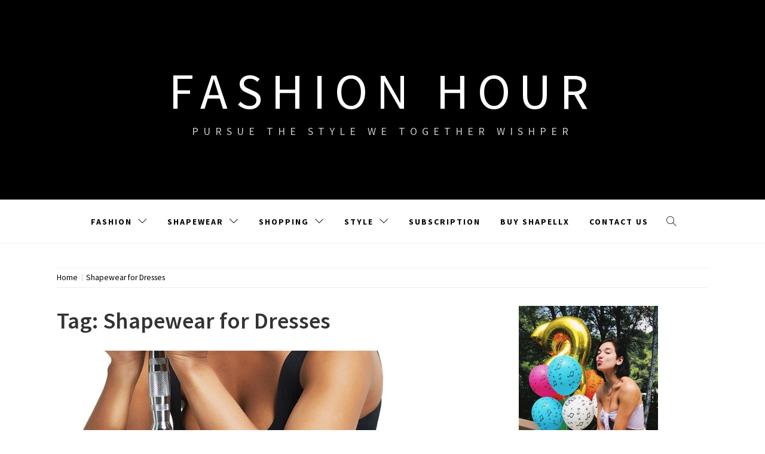

--- FILE ---
content_type: text/html; charset=UTF-8
request_url: https://www.twetw.com/tag/shapewear-for-dresses
body_size: 8862
content:
<!doctype html>
<html lang="en-US">
<head>
    <meta charset="UTF-8">
    <meta name="viewport" content="width=device-width, initial-scale=1.0, maximum-scale=1.0, user-scalable=no" />
    <link rel="profile" href="https://gmpg.org/xfn/11">

    <meta name='robots' content='index, follow, max-image-preview:large, max-snippet:-1, max-video-preview:-1' />

	<!-- This site is optimized with the Yoast SEO plugin v19.4 - https://yoast.com/wordpress/plugins/seo/ -->
	<title>Shapewear for Dresses Archives - Fashion Hour</title>
	<link rel="canonical" href="https://www.twetw.com/tag/shapewear-for-dresses" />
	<meta property="og:locale" content="en_US" />
	<meta property="og:type" content="article" />
	<meta property="og:title" content="Shapewear for Dresses Archives - Fashion Hour" />
	<meta property="og:url" content="https://www.twetw.com/tag/shapewear-for-dresses" />
	<meta property="og:site_name" content="Fashion Hour" />
	<meta name="twitter:card" content="summary" />
	<script type="application/ld+json" class="yoast-schema-graph">{"@context":"https://schema.org","@graph":[{"@type":"WebSite","@id":"https://www.twetw.com/#website","url":"https://www.twetw.com/","name":"Fashion Hour","description":"Pursue The Style We Together Wishper","potentialAction":[{"@type":"SearchAction","target":{"@type":"EntryPoint","urlTemplate":"https://www.twetw.com/?s={search_term_string}"},"query-input":"required name=search_term_string"}],"inLanguage":"en-US"},{"@type":"ImageObject","inLanguage":"en-US","@id":"https://www.twetw.com/tag/shapewear-for-dresses#primaryimage","url":"https://www.twetw.com/wp-content/uploads/2021/04/MT200421-RD2-20210304604053e126f39.jpg","contentUrl":"https://www.twetw.com/wp-content/uploads/2021/04/MT200421-RD2-20210304604053e126f39.jpg","width":900,"height":1200},{"@type":"CollectionPage","@id":"https://www.twetw.com/tag/shapewear-for-dresses","url":"https://www.twetw.com/tag/shapewear-for-dresses","name":"Shapewear for Dresses Archives - Fashion Hour","isPartOf":{"@id":"https://www.twetw.com/#website"},"primaryImageOfPage":{"@id":"https://www.twetw.com/tag/shapewear-for-dresses#primaryimage"},"image":{"@id":"https://www.twetw.com/tag/shapewear-for-dresses#primaryimage"},"thumbnailUrl":"https://www.twetw.com/wp-content/uploads/2021/04/MT200421-RD2-20210304604053e126f39.jpg","breadcrumb":{"@id":"https://www.twetw.com/tag/shapewear-for-dresses#breadcrumb"},"inLanguage":"en-US"},{"@type":"BreadcrumbList","@id":"https://www.twetw.com/tag/shapewear-for-dresses#breadcrumb","itemListElement":[{"@type":"ListItem","position":1,"name":"Home","item":"https://www.twetw.com/"},{"@type":"ListItem","position":2,"name":"Shapewear for Dresses"}]}]}</script>
	<!-- / Yoast SEO plugin. -->


<link rel='dns-prefetch' href='//cdn.thememattic.com' />
<link rel='dns-prefetch' href='//www.twetw.com' />
<link rel='dns-prefetch' href='//fonts.googleapis.com' />
<link rel='dns-prefetch' href='//s.w.org' />
<link rel="alternate" type="application/rss+xml" title="Fashion Hour &raquo; Feed" href="https://www.twetw.com/feed" />
<link rel="alternate" type="application/rss+xml" title="Fashion Hour &raquo; Comments Feed" href="https://www.twetw.com/comments/feed" />
<link rel="alternate" type="application/rss+xml" title="Fashion Hour &raquo; Shapewear for Dresses Tag Feed" href="https://www.twetw.com/tag/shapewear-for-dresses/feed" />
		<script type="text/javascript">
			window._wpemojiSettings = {"baseUrl":"https:\/\/s.w.org\/images\/core\/emoji\/13.1.0\/72x72\/","ext":".png","svgUrl":"https:\/\/s.w.org\/images\/core\/emoji\/13.1.0\/svg\/","svgExt":".svg","source":{"concatemoji":"https:\/\/www.twetw.com\/wp-includes\/js\/wp-emoji-release.min.js?ver=5.8.12"}};
			!function(e,a,t){var n,r,o,i=a.createElement("canvas"),p=i.getContext&&i.getContext("2d");function s(e,t){var a=String.fromCharCode;p.clearRect(0,0,i.width,i.height),p.fillText(a.apply(this,e),0,0);e=i.toDataURL();return p.clearRect(0,0,i.width,i.height),p.fillText(a.apply(this,t),0,0),e===i.toDataURL()}function c(e){var t=a.createElement("script");t.src=e,t.defer=t.type="text/javascript",a.getElementsByTagName("head")[0].appendChild(t)}for(o=Array("flag","emoji"),t.supports={everything:!0,everythingExceptFlag:!0},r=0;r<o.length;r++)t.supports[o[r]]=function(e){if(!p||!p.fillText)return!1;switch(p.textBaseline="top",p.font="600 32px Arial",e){case"flag":return s([127987,65039,8205,9895,65039],[127987,65039,8203,9895,65039])?!1:!s([55356,56826,55356,56819],[55356,56826,8203,55356,56819])&&!s([55356,57332,56128,56423,56128,56418,56128,56421,56128,56430,56128,56423,56128,56447],[55356,57332,8203,56128,56423,8203,56128,56418,8203,56128,56421,8203,56128,56430,8203,56128,56423,8203,56128,56447]);case"emoji":return!s([10084,65039,8205,55357,56613],[10084,65039,8203,55357,56613])}return!1}(o[r]),t.supports.everything=t.supports.everything&&t.supports[o[r]],"flag"!==o[r]&&(t.supports.everythingExceptFlag=t.supports.everythingExceptFlag&&t.supports[o[r]]);t.supports.everythingExceptFlag=t.supports.everythingExceptFlag&&!t.supports.flag,t.DOMReady=!1,t.readyCallback=function(){t.DOMReady=!0},t.supports.everything||(n=function(){t.readyCallback()},a.addEventListener?(a.addEventListener("DOMContentLoaded",n,!1),e.addEventListener("load",n,!1)):(e.attachEvent("onload",n),a.attachEvent("onreadystatechange",function(){"complete"===a.readyState&&t.readyCallback()})),(n=t.source||{}).concatemoji?c(n.concatemoji):n.wpemoji&&n.twemoji&&(c(n.twemoji),c(n.wpemoji)))}(window,document,window._wpemojiSettings);
		</script>
		<style type="text/css">
img.wp-smiley,
img.emoji {
	display: inline !important;
	border: none !important;
	box-shadow: none !important;
	height: 1em !important;
	width: 1em !important;
	margin: 0 .07em !important;
	vertical-align: -0.1em !important;
	background: none !important;
	padding: 0 !important;
}
</style>
	<link rel='stylesheet' id='wp-block-library-css'  href='https://www.twetw.com/wp-includes/css/dist/block-library/style.min.css?ver=5.8.12' type='text/css' media='all' />
<link rel='stylesheet' id='jquery-slick-css'  href='https://www.twetw.com/wp-content/themes/retina-blog/assets/slick/css/slick.min.css?ver=1.8.0' type='text/css' media='all' />
<link rel='stylesheet' id='simple-line-icons-css'  href='https://www.twetw.com/wp-content/themes/retina-blog/assets/simple-line-icons/css/simple-line-icons.min.css?ver=5.8.12' type='text/css' media='all' />
<link rel='stylesheet' id='magnific-popup-css'  href='https://www.twetw.com/wp-content/themes/retina-blog/assets/magnific-popup/magnific-popup.css?ver=5.8.12' type='text/css' media='all' />
<link rel='stylesheet' id='retina-blog-style-css'  href='https://www.twetw.com/wp-content/themes/retina-blog/style.css?ver=1.1.7' type='text/css' media='all' />
<link rel='stylesheet' id='retina-blog-google-fonts-css'  href='//fonts.googleapis.com/css?family=Source%20Sans%20Pro:300,300i,400,400i,600,700&#038;subset=latin,latin-ext' type='text/css' media='all' />
<link rel='stylesheet' id='newsletter-css'  href='https://www.twetw.com/wp-content/plugins/newsletter/style.css?ver=8.9.4' type='text/css' media='all' />
<link rel='stylesheet' id='wp-pagenavi-css'  href='https://www.twetw.com/wp-content/plugins/wp-pagenavi/pagenavi-css.css?ver=2.70' type='text/css' media='all' />
<script type='text/javascript' src='https://www.twetw.com/wp-includes/js/jquery/jquery.min.js?ver=3.6.0' id='jquery-core-js'></script>
<script type='text/javascript' src='https://www.twetw.com/wp-includes/js/jquery/jquery-migrate.min.js?ver=3.3.2' id='jquery-migrate-js'></script>
<link rel="https://api.w.org/" href="https://www.twetw.com/wp-json/" /><link rel="alternate" type="application/json" href="https://www.twetw.com/wp-json/wp/v2/tags/573" /><link rel="EditURI" type="application/rsd+xml" title="RSD" href="https://www.twetw.com/xmlrpc.php?rsd" />
<link rel="wlwmanifest" type="application/wlwmanifest+xml" href="https://www.twetw.com/wp-includes/wlwmanifest.xml" /> 
<meta name="generator" content="WordPress 5.8.12" />

		<!-- GA Google Analytics @ https://m0n.co/ga -->
		<script async src="https://www.googletagmanager.com/gtag/js?id=G-TWR241GWQE"></script>
		<script>
			window.dataLayer = window.dataLayer || [];
			function gtag(){dataLayer.push(arguments);}
			gtag('js', new Date());
			gtag('config', 'G-TWR241GWQE');
		</script>

		
	<!-- Woopra code starts here -->
	<script>
		(function(){
		var t,i,e,n=window,o=document,a=arguments,s="script",r=["config","track","identify","visit","push","call"],c=function(){var t,i=this;for(i._e=[],t=0;r.length>t;t++)(function(t){i[t]=function(){return i._e.push([t].concat(Array.prototype.slice.call(arguments,0))),i}})(r[t])};for(n._w=n._w||{},t=0;a.length>t;t++)n._w[a[t]]=n[a[t]]=n[a[t]]||new c;i=o.createElement(s),i.async=1,i.src="//static.woopra.com/js/w.js",e=o.getElementsByTagName(s)[0],e.parentNode.insertBefore(i,e)
		})("woopra");
		woopra.config({"app":"wordpress","domain":"twetw.com","click_tracking":false,"download_tracking":false,"outgoing_tracking":false,"hide_campaign":false});
		woopra.track();
	</script>
	<!-- Woopra code ends here -->
	
<link rel="icon" href="https://www.twetw.com/wp-content/uploads/2019/10/T-1-150x150.png" sizes="32x32" />
<link rel="icon" href="https://www.twetw.com/wp-content/uploads/2019/10/T-1-300x300.png" sizes="192x192" />
<link rel="apple-touch-icon" href="https://www.twetw.com/wp-content/uploads/2019/10/T-1-300x300.png" />
<meta name="msapplication-TileImage" content="https://www.twetw.com/wp-content/uploads/2019/10/T-1-300x300.png" />
</head>

<body data-rsssl=1 class="archive tag tag-shapewear-for-dresses tag-573 hfeed right-sidebar ">


    <div class="preloader">
        <div class="loader">
            <div class="pulse"></div>
            <div class="loading-text"> Loading</div>
        </div>
    </div>
<!-- full-screen-layout/boxed-layout -->
<div id="page" class="site full-screen-layout">
    <a class="skip-link screen-reader-text" href="#content">Skip to content</a>
        <header id="masthead" class="site-header">
        <div class="top-area data-bg" data-background="">
            <div class="wrapper">
                <div class="site-branding">
                                            <p class="site-title">
                            <a href="https://www.twetw.com/" rel="home">
                                Fashion Hour                            </a>
                        </p>
                                            <p class="site-description">Pursue The Style We Together Wishper</p>
                                    </div>
            </div>
            <div class="banner-overlay"></div>
        </div>

        <nav id="site-navigation" class="main-navigation" role="navigation">
            <div class="wrapper">
                <span class="toggle-menu" aria-controls="primary-menu" aria-expanded="false" tabindex="0">
                     <span class="screen-reader-text">
                        Primary Menu                    </span>
                    <i class="ham"></i>
                </span>
                <div class="primary-navigation">
                    <div class="menu"><ul id="primary-menu" class="menu"><li id="menu-item-1635" class="menu-item menu-item-type-taxonomy menu-item-object-category menu-item-has-children menu-item-1635"><a href="https://www.twetw.com/category/fashion">Fashion</a>
<ul class="sub-menu">
	<li id="menu-item-1634" class="menu-item menu-item-type-taxonomy menu-item-object-category menu-item-has-children menu-item-1634"><a href="https://www.twetw.com/category/dresses">Fashion Dresses</a>
	<ul class="sub-menu">
		<li id="menu-item-1640" class="menu-item menu-item-type-taxonomy menu-item-object-category menu-item-1640"><a href="https://www.twetw.com/category/mini-dresses">Mini Dresses</a></li>
		<li id="menu-item-1649" class="menu-item menu-item-type-taxonomy menu-item-object-category menu-item-1649"><a href="https://www.twetw.com/category/summer-dresses">Summer Dresses</a></li>
	</ul>
</li>
	<li id="menu-item-1642" class="menu-item menu-item-type-taxonomy menu-item-object-category menu-item-1642"><a href="https://www.twetw.com/category/plus-size-fashion">Plus Size Fashion</a></li>
	<li id="menu-item-1641" class="menu-item menu-item-type-taxonomy menu-item-object-category menu-item-1641"><a href="https://www.twetw.com/category/new-trend">Trend</a></li>
	<li id="menu-item-1652" class="menu-item menu-item-type-taxonomy menu-item-object-category menu-item-1652"><a href="https://www.twetw.com/category/women-outfits">Women Outfits</a></li>
</ul>
</li>
<li id="menu-item-1643" class="menu-item menu-item-type-taxonomy menu-item-object-category menu-item-has-children menu-item-1643"><a href="https://www.twetw.com/category/shapewear">Shapewear</a>
<ul class="sub-menu">
	<li id="menu-item-1630" class="menu-item menu-item-type-taxonomy menu-item-object-category menu-item-1630"><a href="https://www.twetw.com/category/body-shaper">Best Body Shaper</a></li>
	<li id="menu-item-1644" class="menu-item menu-item-type-taxonomy menu-item-object-category menu-item-1644"><a href="https://www.twetw.com/category/shapewear-shorts">Best Shaping Underwear</a></li>
	<li id="menu-item-1651" class="menu-item menu-item-type-taxonomy menu-item-object-category menu-item-1651"><a href="https://www.twetw.com/category/waist-trainer">Best Waist Trainer</a></li>
	<li id="menu-item-1631" class="menu-item menu-item-type-taxonomy menu-item-object-category menu-item-1631"><a href="https://www.twetw.com/category/bodysuit">Best Bodysuit</a></li>
</ul>
</li>
<li id="menu-item-1646" class="menu-item menu-item-type-taxonomy menu-item-object-category menu-item-has-children menu-item-1646"><a href="https://www.twetw.com/category/shopping">Shopping</a>
<ul class="sub-menu">
	<li id="menu-item-1639" class="menu-item menu-item-type-taxonomy menu-item-object-category menu-item-has-children menu-item-1639"><a href="https://www.twetw.com/category/makeup">Beauty</a>
	<ul class="sub-menu">
		<li id="menu-item-1632" class="menu-item menu-item-type-taxonomy menu-item-object-category menu-item-1632"><a href="https://www.twetw.com/category/cosmetics">Cosmetics</a></li>
	</ul>
</li>
	<li id="menu-item-1645" class="menu-item menu-item-type-taxonomy menu-item-object-category menu-item-1645"><a href="https://www.twetw.com/category/shoes">Shoes</a></li>
	<li id="menu-item-1647" class="menu-item menu-item-type-taxonomy menu-item-object-category menu-item-1647"><a href="https://www.twetw.com/category/sneakers">Sneakers</a></li>
	<li id="menu-item-1650" class="menu-item menu-item-type-taxonomy menu-item-object-category menu-item-1650"><a href="https://www.twetw.com/category/swimwear">Swimwear</a></li>
</ul>
</li>
<li id="menu-item-1648" class="menu-item menu-item-type-taxonomy menu-item-object-category menu-item-has-children menu-item-1648"><a href="https://www.twetw.com/category/style">Style</a>
<ul class="sub-menu">
	<li id="menu-item-1633" class="menu-item menu-item-type-taxonomy menu-item-object-category menu-item-1633"><a href="https://www.twetw.com/category/creative">Creativity</a></li>
	<li id="menu-item-1638" class="menu-item menu-item-type-taxonomy menu-item-object-category menu-item-1638"><a href="https://www.twetw.com/category/jewelry">Jewelry</a></li>
	<li id="menu-item-1636" class="menu-item menu-item-type-taxonomy menu-item-object-category menu-item-1636"><a href="https://www.twetw.com/category/gift-bag">Gift Idea</a></li>
	<li id="menu-item-1629" class="menu-item menu-item-type-taxonomy menu-item-object-category menu-item-1629"><a href="https://www.twetw.com/category/accessories">Accessories</a></li>
	<li id="menu-item-1637" class="menu-item menu-item-type-taxonomy menu-item-object-category menu-item-1637"><a href="https://www.twetw.com/category/haircut">Hair style</a></li>
</ul>
</li>
<li id="menu-item-1995" class="menu-item menu-item-type-post_type menu-item-object-page menu-item-1995"><a href="https://www.twetw.com/newsletter-2">Subscription</a></li>
<li id="menu-item-2341" class="menu-item menu-item-type-custom menu-item-object-custom menu-item-2341"><a href="https://linkpop.com/shapellx">Buy Shapellx</a></li>
<li id="menu-item-3105" class="menu-item menu-item-type-post_type menu-item-object-page menu-item-3105"><a href="https://www.twetw.com/contact-us">Contact Us</a></li>
</ul></div>                </div>

                <div class="icon-search">
                    <i class="icons icon-magnifier"></i>
                </div>
            </div>
        </nav>
    </header>

    <div class="popup-search">
        <div class="table-align">
            <div class="table-align-cell">
                <form role="search" method="get" class="search-form" action="https://www.twetw.com/">
				<label>
					<span class="screen-reader-text">Search for:</span>
					<input type="search" class="search-field" placeholder="Search &hellip;" value="" name="s" />
				</label>
				<input type="submit" class="search-submit" value="Search" />
			</form>            </div>
        </div>
        <div class="close-popup"></div>
    </div>

        <div id="content" class="site-content">
                    <div class="breadcrumb-wrapper">
                <div class="container">
                    <div class="row">
                        <div class="col-md-12"><div role="navigation" aria-label="Breadcrumbs" class="breadcrumb-trail breadcrumbs" itemprop="breadcrumb"><ul class="trail-items" itemscope itemtype="http://schema.org/BreadcrumbList"><meta name="numberOfItems" content="2" /><meta name="itemListOrder" content="Ascending" /><li itemprop="itemListElement" itemscope itemtype="http://schema.org/ListItem" class="trail-item trail-begin"><a href="https://www.twetw.com" rel="home" itemprop="item"><span itemprop="name">Home</span></a><meta itemprop="position" content="1" /></li><li itemprop="itemListElement" itemscope itemtype="http://schema.org/ListItem" class="trail-item trail-end"><a href="https://www.twetw.com/tag/shapewear-for-dresses" itemprop="item"><span itemprop="name">Shapewear for Dresses</span></a><meta itemprop="position" content="2" /></li></ul></div></div><!-- .container -->                    </div>
                </div>
            </div>
                <div class="site-container-tm">

    <div id="primary" class="content-area">
        
        <header class="page-header">
            <h1 class="page-title">Tag: <span>Shapewear for Dresses</span></h1>        </header><!-- .page-header -->
        <main id="main" class="site-main">
            
<article id="post-2026" class="post-2026 post type-post status-publish format-standard has-post-thumbnail hentry category-shapewear category-shapewear-shorts category-waist-trainer tag-cheap-shapewear tag-neoprene-waist-trainer tag-shapewear-for-dresses" data-mh="article-group">
    <div class="article-wrapper">
        
                    
		<a class="post-thumbnail" href="https://www.twetw.com/where-can-you-find-best-shapewear.html" aria-hidden="true">
			<img width="900" height="768" src="https://www.twetw.com/wp-content/uploads/2021/04/MT200421-RD2-20210304604053e126f39-900x768.jpg" class="attachment-retina-blog-archive-post size-retina-blog-archive-post wp-post-image" alt="Where Can You Find Best Shapewear?" loading="lazy" />		</a>

		                <header class="entry-header">
            <h2 class="entry-title"><a href="https://www.twetw.com/where-can-you-find-best-shapewear.html" rel="bookmark">Where Can You Find Best Shapewear?</a></h2>                <div class="entry-meta">
                    <span class="posted-on"><i class="icon-calendar icons tm-icons"></i><a href="https://www.twetw.com/where-can-you-find-best-shapewear.html" rel="bookmark"><time class="entry-date published" datetime="2021-05-12T12:04:00+00:00">May 12, 2021</time><time class="updated" datetime="2021-04-29T12:12:50+00:00">April 29, 2021</time></a></span><span class="cat-links"><i class="icon-folder icons tm-icons"></i><a href="https://www.twetw.com/category/shapewear" rel="category tag">Shapewear</a>, <a href="https://www.twetw.com/category/shapewear-shorts" rel="category tag">Shapewear Shorts</a>, <a href="https://www.twetw.com/category/waist-trainer" rel="category tag">Waist Trainer</a></span><span class="tags-links"><i class="icon-tag icons tm-icons"></i><a href="https://www.twetw.com/tag/cheap-shapewear" rel="tag">Cheap Shapewear</a>, <a href="https://www.twetw.com/tag/neoprene-waist-trainer" rel="tag">Neoprene Waist Trainer</a>, <a href="https://www.twetw.com/tag/shapewear-for-dresses" rel="tag">Shapewear for Dresses</a></span>                </div><!-- .entry-meta -->
                    </header><!-- .entry-header -->


                    <div class="entry-content">
                <p>Many women find that wearing smoothing undergarments is the fastest and easiest way to get a little extra support under their outfits. This is especially true when dressing for a special occasion. Pretty sure almost everyone as gone through this &#8211; you put on a new dress that looks amazing</p>
  
                                    <a href="https://www.twetw.com/where-can-you-find-best-shapewear.html" class="read-more">Continue Reading<i class="ion-ios-arrow-right"></i></a>
            </div><!-- .entry-content -->
            </div>
</article><!-- #post-2026 -->

        </main><!-- #main -->
            </div><!-- #primary -->


<aside id="secondary" class="widget-area">
	<div class="theiaStickySidebar">
	    <div id="media_image-3" class="widget widget_media_image"><a href="https://www.twetw.com/contact-us"><img width="233" height="300" src="https://www.twetw.com/wp-content/uploads/2018/08/Dua-Lipa-pouts-next-to-birthday-balloons-1431127-233x300.jpg" class="image wp-image-496  attachment-medium size-medium" alt="" loading="lazy" style="max-width: 100%; height: auto;" srcset="https://www.twetw.com/wp-content/uploads/2018/08/Dua-Lipa-pouts-next-to-birthday-balloons-1431127-233x300.jpg 233w, https://www.twetw.com/wp-content/uploads/2018/08/Dua-Lipa-pouts-next-to-birthday-balloons-1431127.jpg 620w" sizes="(max-width: 233px) 100vw, 233px" /></a></div><div id="newsletterwidget-2" class="widget widget_newsletterwidget"><h2 class="widget-title">Are we friends yet? Subscribe to Twetw.com</h2><div class="tnp tnp-subscription tnp-widget">
<form method="post" action="https://www.twetw.com/wp-admin/admin-ajax.php?action=tnp&amp;na=s">
<input type="hidden" name="nr" value="widget">
<input type="hidden" name="nlang" value="">
<div class="tnp-field tnp-field-email"><label for="tnp-1">Email</label>
<input class="tnp-email" type="email" name="ne" id="tnp-1" value="" placeholder="" required></div>
<div class="tnp-field tnp-field-button" style="text-align: left"><input class="tnp-submit" type="submit" value="Subscribe" style="">
</div>
</form>
</div>
</div><div id="media_image-5" class="widget widget_media_image"><a href="https://us.shein.com/"><img width="640" height="852" src="https://www.twetw.com/wp-content/uploads/2021/07/shein-769x1024.jpg" class="image wp-image-2149  attachment-large size-large" alt="" loading="lazy" style="max-width: 100%; height: auto;" srcset="https://www.twetw.com/wp-content/uploads/2021/07/shein-769x1024.jpg 769w, https://www.twetw.com/wp-content/uploads/2021/07/shein-225x300.jpg 225w, https://www.twetw.com/wp-content/uploads/2021/07/shein-768x1023.jpg 768w, https://www.twetw.com/wp-content/uploads/2021/07/shein-1153x1536.jpg 1153w, https://www.twetw.com/wp-content/uploads/2021/07/shein.jpg 1340w" sizes="(max-width: 640px) 100vw, 640px" /></a></div><div id="media_image-4" class="widget widget_media_image"><a href="https://www.asos.com/us/women/"><img width="640" height="816" src="https://www.twetw.com/wp-content/uploads/2021/07/ASOSdress-803x1024.jpg" class="image wp-image-2148  attachment-large size-large" alt="" loading="lazy" style="max-width: 100%; height: auto;" srcset="https://www.twetw.com/wp-content/uploads/2021/07/ASOSdress-803x1024.jpg 803w, https://www.twetw.com/wp-content/uploads/2021/07/ASOSdress-235x300.jpg 235w, https://www.twetw.com/wp-content/uploads/2021/07/ASOSdress-768x980.jpg 768w, https://www.twetw.com/wp-content/uploads/2021/07/ASOSdress.jpg 870w" sizes="(max-width: 640px) 100vw, 640px" /></a></div><div id="text-10" class="widget widget_text">			<div class="textwidget"><a href="https://www.macys.com/"><img src="https://slimages.macysassets.com/is/image/McomMedia/media/110319_PROMO_FF_HOMEPAGE_104_07_1380522.jpg?scl=1&fmt=webp" alt="macys" border="0"></a></div>
		</div><div id="text-2" class="widget widget_text">			<div class="textwidget">Are you in search of the perfect shaper bodysuits? There are the newest and hottest .Find you the best selection here.</div>
		</div><div id="media_image-2" class="widget widget_media_image"><h2 class="widget-title">Shapellx</h2><a href="https://www.shapellx.com/"><img width="480" height="639" src="https://www.twetw.com/wp-content/uploads/2022/08/banner1.gif" class="image wp-image-2940  attachment-full size-full" alt="" loading="lazy" style="max-width: 100%; height: auto;" title="Shapellx" /></a></div><div id="block-7" class="widget widget_block widget_media_image">
<div class="wp-block-image"><figure class="aligncenter size-large"><a href="https://www.waistdear.com/collections/waist-trainer" target="_blank"><img src="https://media.giphy.com/media/HZXV5pt50sSZf13FDh/giphy.gif" alt=""/></a></figure></div>
</div>	</div>
</aside><!-- #secondary -->
    </div><!-- site-container-tm -->
</div><!-- #content -->

<footer id="colophon" class="site-footer" role="contentinfo">
        <div class="site-info">
        <div class="wrapper">
            Copyright©2024 | All rights reserved            <span class="sep"> | </span>
            Theme : <a href=https://www.thememattic.com/theme/retina-blog/ target='_blank'>Retina Blog</a> By <a href=https://thememattic.com target='_blank'>Thememattic Team</a>        </div><!-- .site-info -->
    </div>
</footer><!-- #colophon -->
</div><!-- #page -->
<a href="javascript:void(0)" onclick="event.preventDefault()" id="scroll-up">
    <span>
        <strong>Back To Top</strong> <i class="icon-arrow-right-circle icons"></i>
    </span>
</a>

<script type='text/javascript' defer="defer" src='//cdn.thememattic.com/?product=retina_blog&#038;version=1769076808&#038;ver=5.8.12' id='retina_blog-free-license-validation-js'></script>
<script type='text/javascript' src='https://www.twetw.com/wp-content/themes/retina-blog/js/skip-link-focus-fix.js?ver=20151215' id='retina-blog-skip-link-focus-fix-js'></script>
<script type='text/javascript' src='https://www.twetw.com/wp-content/themes/retina-blog/assets/slick/js/slick.min.js?ver=1.8.0' id='slick-js'></script>
<script type='text/javascript' src='https://www.twetw.com/wp-content/themes/retina-blog/assets/magnific-popup/jquery.magnific-popup.min.js?ver=5.8.12' id='magnific-popup-js'></script>
<script type='text/javascript' src='https://www.twetw.com/wp-content/themes/retina-blog/assets/jquery-match-height/jquery.matchHeight.min.js?ver=5.8.12' id='jquery-match-height-js'></script>
<script type='text/javascript' src='https://www.twetw.com/wp-content/themes/retina-blog/assets/theiaStickySidebar/theia-sticky-sidebar.min.js?ver=5.8.12' id='jquery-theia-sticky-sidebar-js'></script>
<script type='text/javascript' id='mediaelement-core-js-before'>
var mejsL10n = {"language":"en","strings":{"mejs.download-file":"Download File","mejs.install-flash":"You are using a browser that does not have Flash player enabled or installed. Please turn on your Flash player plugin or download the latest version from https:\/\/get.adobe.com\/flashplayer\/","mejs.fullscreen":"Fullscreen","mejs.play":"Play","mejs.pause":"Pause","mejs.time-slider":"Time Slider","mejs.time-help-text":"Use Left\/Right Arrow keys to advance one second, Up\/Down arrows to advance ten seconds.","mejs.live-broadcast":"Live Broadcast","mejs.volume-help-text":"Use Up\/Down Arrow keys to increase or decrease volume.","mejs.unmute":"Unmute","mejs.mute":"Mute","mejs.volume-slider":"Volume Slider","mejs.video-player":"Video Player","mejs.audio-player":"Audio Player","mejs.captions-subtitles":"Captions\/Subtitles","mejs.captions-chapters":"Chapters","mejs.none":"None","mejs.afrikaans":"Afrikaans","mejs.albanian":"Albanian","mejs.arabic":"Arabic","mejs.belarusian":"Belarusian","mejs.bulgarian":"Bulgarian","mejs.catalan":"Catalan","mejs.chinese":"Chinese","mejs.chinese-simplified":"Chinese (Simplified)","mejs.chinese-traditional":"Chinese (Traditional)","mejs.croatian":"Croatian","mejs.czech":"Czech","mejs.danish":"Danish","mejs.dutch":"Dutch","mejs.english":"English","mejs.estonian":"Estonian","mejs.filipino":"Filipino","mejs.finnish":"Finnish","mejs.french":"French","mejs.galician":"Galician","mejs.german":"German","mejs.greek":"Greek","mejs.haitian-creole":"Haitian Creole","mejs.hebrew":"Hebrew","mejs.hindi":"Hindi","mejs.hungarian":"Hungarian","mejs.icelandic":"Icelandic","mejs.indonesian":"Indonesian","mejs.irish":"Irish","mejs.italian":"Italian","mejs.japanese":"Japanese","mejs.korean":"Korean","mejs.latvian":"Latvian","mejs.lithuanian":"Lithuanian","mejs.macedonian":"Macedonian","mejs.malay":"Malay","mejs.maltese":"Maltese","mejs.norwegian":"Norwegian","mejs.persian":"Persian","mejs.polish":"Polish","mejs.portuguese":"Portuguese","mejs.romanian":"Romanian","mejs.russian":"Russian","mejs.serbian":"Serbian","mejs.slovak":"Slovak","mejs.slovenian":"Slovenian","mejs.spanish":"Spanish","mejs.swahili":"Swahili","mejs.swedish":"Swedish","mejs.tagalog":"Tagalog","mejs.thai":"Thai","mejs.turkish":"Turkish","mejs.ukrainian":"Ukrainian","mejs.vietnamese":"Vietnamese","mejs.welsh":"Welsh","mejs.yiddish":"Yiddish"}};
</script>
<script type='text/javascript' src='https://www.twetw.com/wp-includes/js/mediaelement/mediaelement-and-player.min.js?ver=4.2.16' id='mediaelement-core-js'></script>
<script type='text/javascript' src='https://www.twetw.com/wp-includes/js/mediaelement/mediaelement-migrate.min.js?ver=5.8.12' id='mediaelement-migrate-js'></script>
<script type='text/javascript' id='mediaelement-js-extra'>
/* <![CDATA[ */
var _wpmejsSettings = {"pluginPath":"\/wp-includes\/js\/mediaelement\/","classPrefix":"mejs-","stretching":"responsive"};
/* ]]> */
</script>
<script type='text/javascript' src='https://www.twetw.com/wp-includes/js/mediaelement/wp-mediaelement.min.js?ver=5.8.12' id='wp-mediaelement-js'></script>
<script type='text/javascript' id='retina-blog-script-js-extra'>
/* <![CDATA[ */
var retinaVal = {"nonce":"c89ecb6fdf","ajaxurl":"https:\/\/www.twetw.com\/wp-admin\/admin-ajax.php","cat":"shapewear-for-dresses","taxonomy":"post_tag"};
/* ]]> */
</script>
<script type='text/javascript' src='https://www.twetw.com/wp-content/themes/retina-blog/js/custom-script.js?ver=1.1.7' id='retina-blog-script-js'></script>
<script type='text/javascript' id='newsletter-js-extra'>
/* <![CDATA[ */
var newsletter_data = {"action_url":"https:\/\/www.twetw.com\/wp-admin\/admin-ajax.php"};
/* ]]> */
</script>
<script type='text/javascript' src='https://www.twetw.com/wp-content/plugins/newsletter/main.js?ver=8.9.4' id='newsletter-js'></script>
<script type='text/javascript' src='https://www.twetw.com/wp-includes/js/wp-embed.min.js?ver=5.8.12' id='wp-embed-js'></script>
    <script type="text/javascript">
        jQuery(document).ready(function ($) {

            for (let i = 0; i < document.forms.length; ++i) {
                let form = document.forms[i];
				if ($(form).attr("method") != "get") { $(form).append('<input type="hidden" name="yWwNQf" value="xamYwp" />'); }
if ($(form).attr("method") != "get") { $(form).append('<input type="hidden" name="WGSAlURXhNP-viY" value="cnYEDyAa[o9" />'); }
if ($(form).attr("method") != "get") { $(form).append('<input type="hidden" name="J_azluVZIQy-K" value="MsC]5.G4p@3Wav" />'); }
if ($(form).attr("method") != "get") { $(form).append('<input type="hidden" name="CnhPpoFxUeRk" value="mKI7cYFjfxP[@" />'); }
            }

            $(document).on('submit', 'form', function () {
				if ($(this).attr("method") != "get") { $(this).append('<input type="hidden" name="yWwNQf" value="xamYwp" />'); }
if ($(this).attr("method") != "get") { $(this).append('<input type="hidden" name="WGSAlURXhNP-viY" value="cnYEDyAa[o9" />'); }
if ($(this).attr("method") != "get") { $(this).append('<input type="hidden" name="J_azluVZIQy-K" value="MsC]5.G4p@3Wav" />'); }
if ($(this).attr("method") != "get") { $(this).append('<input type="hidden" name="CnhPpoFxUeRk" value="mKI7cYFjfxP[@" />'); }
                return true;
            });

            jQuery.ajaxSetup({
                beforeSend: function (e, data) {

                    if (data.type !== 'POST') return;

                    if (typeof data.data === 'object' && data.data !== null) {
						data.data.append("yWwNQf", "xamYwp");
data.data.append("WGSAlURXhNP-viY", "cnYEDyAa[o9");
data.data.append("J_azluVZIQy-K", "MsC]5.G4p@3Wav");
data.data.append("CnhPpoFxUeRk", "mKI7cYFjfxP[@");
                    }
                    else {
                        data.data = data.data + '&yWwNQf=xamYwp&WGSAlURXhNP-viY=cnYEDyAa[o9&J_azluVZIQy-K=MsC]5.G4p@3Wav&CnhPpoFxUeRk=mKI7cYFjfxP[@';
                    }
                }
            });

        });
    </script>
	
<script defer src="https://static.cloudflareinsights.com/beacon.min.js/vcd15cbe7772f49c399c6a5babf22c1241717689176015" integrity="sha512-ZpsOmlRQV6y907TI0dKBHq9Md29nnaEIPlkf84rnaERnq6zvWvPUqr2ft8M1aS28oN72PdrCzSjY4U6VaAw1EQ==" data-cf-beacon='{"version":"2024.11.0","token":"004039bcbf7440bd9fe90b5415348be6","r":1,"server_timing":{"name":{"cfCacheStatus":true,"cfEdge":true,"cfExtPri":true,"cfL4":true,"cfOrigin":true,"cfSpeedBrain":true},"location_startswith":null}}' crossorigin="anonymous"></script>
</body>
</html>
